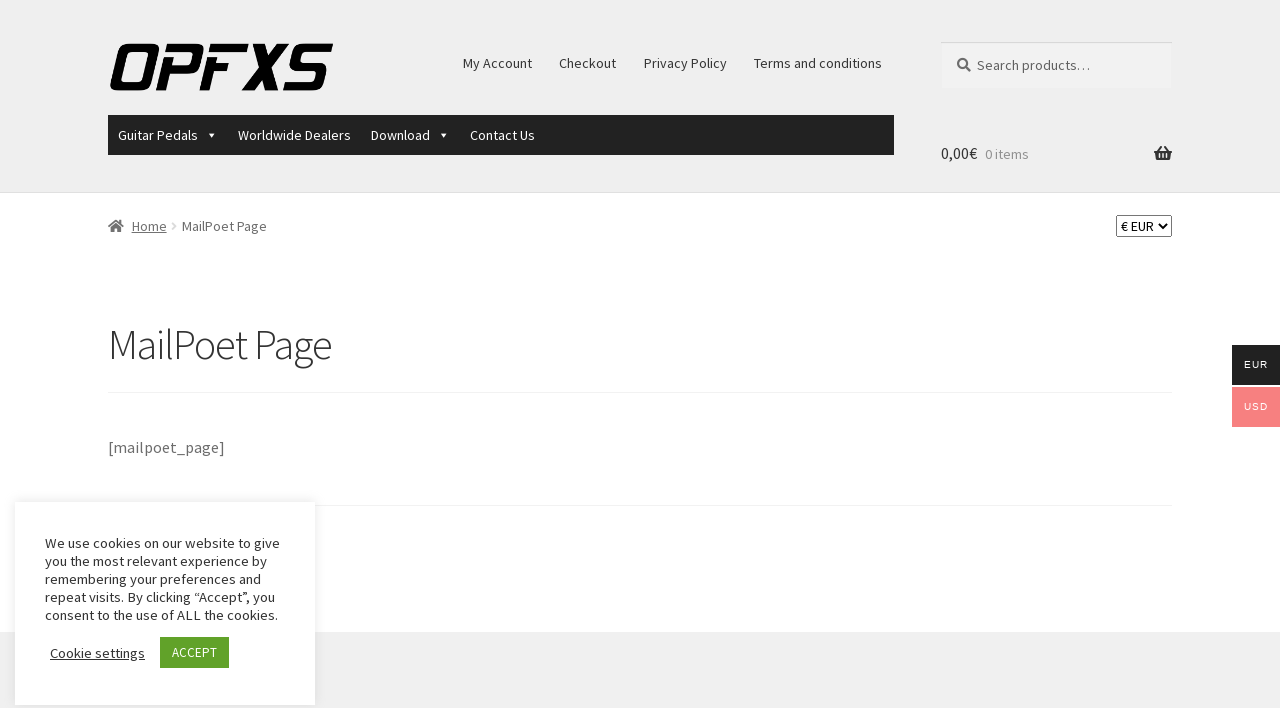

--- FILE ---
content_type: text/html; charset=utf-8
request_url: https://accounts.google.com/o/oauth2/postmessageRelay?parent=https%3A%2F%2Fopfxs.com&jsh=m%3B%2F_%2Fscs%2Fabc-static%2F_%2Fjs%2Fk%3Dgapi.lb.en.2kN9-TZiXrM.O%2Fd%3D1%2Frs%3DAHpOoo_B4hu0FeWRuWHfxnZ3V0WubwN7Qw%2Fm%3D__features__
body_size: 161
content:
<!DOCTYPE html><html><head><title></title><meta http-equiv="content-type" content="text/html; charset=utf-8"><meta http-equiv="X-UA-Compatible" content="IE=edge"><meta name="viewport" content="width=device-width, initial-scale=1, minimum-scale=1, maximum-scale=1, user-scalable=0"><script src='https://ssl.gstatic.com/accounts/o/2580342461-postmessagerelay.js' nonce="NUpOwo4UZ5TrZSmLU5iyuA"></script></head><body><script type="text/javascript" src="https://apis.google.com/js/rpc:shindig_random.js?onload=init" nonce="NUpOwo4UZ5TrZSmLU5iyuA"></script></body></html>